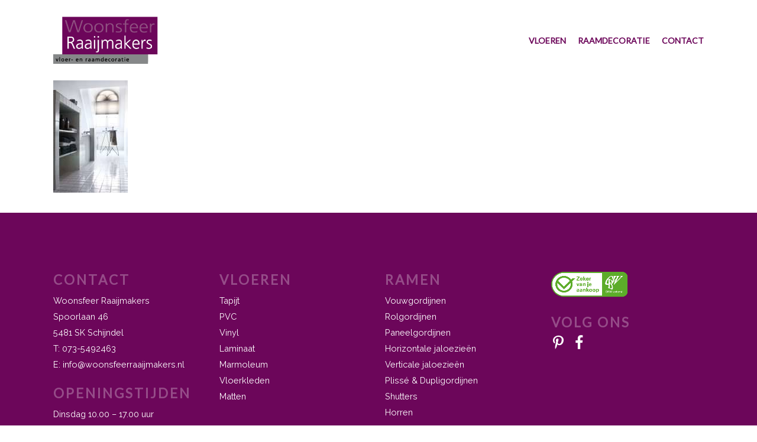

--- FILE ---
content_type: text/css; charset=UTF-8
request_url: https://www.woonsfeerraaijmakers.nl/wp-content/themes/salient-child/style.css?ver=17.0.3
body_size: 905
content:
/*
Theme Name: Salient Child Theme
Description: This is a custom child theme for Salient
Theme URI:   https://themeforest.net/item/salient-responsive-multipurpose-theme/4363266
Author: ThemeNectar
Author URI:  https://themeforest.net/user/themenectar
Template: salient
Version: 1.0
*/

/* dWise Typography */
html { font-size: 62.5%!important; }
body { 
	font-size: 1.75rem!important; line-height: 2.75rem!important;
}
.footer p, .footer a, .footer { font-size: 1.45rem!important; line-height: 2.75rem!important;  }
#top nav > ul > li > a , .nectar-button span {
	font-size: 1.6rem!important; line-height: 2.5rem!important;
}
body #top nav > ul > li > a {     
	color: #6c065a!important;
    font-weight: 700!important;
    text-transform: uppercase!important;
    font-size: 1.4rem!important; 
}
body #header-outer.transparent #top nav > ul > li > a, body #header-outer.transparent #top nav > .sf-menu > li > a {
    color: #6c065a!important;
    font-weight: 700!important;
    text-transform: uppercase!important;
    font-size: 1.4rem!important;
}
body #header-outer.transparent[data-lhe="default"] #top nav .sf-menu > .current_page_item > a { 
	color: #6c065a!important;
    font-weight: 700!important;
    text-transform: uppercase!important;
    font-size: 1.4rem!important; 
}
@media (max-width: 1000px) {
	html { font-size: 68%!important; }
}
@media (max-width: 690px) {
	html { font-size: 70%!important; }
	html body h1, html body .vc_column-inner .wpb_wrapper h1.vc_custom_heading {
		font-size: 3.5rem!important;   
		line-height: 4.5rem!important; 
	}
	html body h2, html body .vc_column-inner .wpb_wrapper h2.vc_custom_heading {
		font-size: 2.75rem!important;   
		line-height: 3.75rem!important; 
	}
	html body h3, html body .vc_column-inner .wpb_wrapper h3.vc_custom_heading {
		font-size: 2rem!important; 
		line-height: 3rem!important; 
	}
	html body h4, html body .vc_column-inner .wpb_wrapper h4.vc_custom_heading {
		font-size: 2rem!important; 
		line-height: 2.5rem!important;
	}
}
html body h1, html body .wpb_wrapper h1.vc_custom_heading {
    font-size: 4rem!important;   
	line-height: 4.75rem!important; 
	letter-spacing: 1.15px!important; 
	font-weight: 900!important;
	text-transform: uppercase!important;
	letter-spacing: 5px!important;
}
html body h2, html body .wpb_wrapper h2.vc_custom_heading {
    font-size: 3.25rem!important;   
	line-height: 4rem!important; 
	letter-spacing: 1.15px!important; 
	font-weight: 800!important;
	text-transform: uppercase!important;
	letter-spacing: 5px!important;
}
html body h3, html body .wpb_wrapper h3.vc_custom_heading {
    font-size: 2.75rem!important; 
	line-height: 3.25rem!important; 
	letter-spacing: 1.15px!important; 
	font-weight: 700!important;
	text-transform: uppercase!important;
	letter-spacing: 4px!important;
}
html body h4, html body .wpb_wrapper h4.vc_custom_heading {
    font-size: 2.25rem!important; 
	line-height: 2.75rem!important;
	font-weight: 600!important;
	text-transform: uppercase!important;
	letter-spacing: 3px!important;
}
html body h5, html body .wpb_wrapper h5.vc_custom_heading {
    font-size: 2rem!important; 
	line-height: 2.5rem!important;
	letter-spacing: 1.15px!important; 
	font-weight: 600!important;
	text-transform: uppercase!important;
}
h1, h2, h3, h4, h5, h6 { color: #28262b!important; }
/* dWise Material row padding */
.material .row > .wpb_row  {
    padding-top: 10rem !important;
    padding-bottom: 10rem !important;
}
.material .row #portfolio-extra > .wpb_row  {
    padding-top: 10rem !important;
    padding-bottom: 10rem !important;
}
.material .row  .row-20rem {
    padding-top: 20rem !important;
    padding-bottom: 20rem !important;
}
.material .row  .row-30rem {
    padding-top: 30rem !important;
    padding-bottom: 30rem !important;
}
.material .row  .row-0rem {
    padding-top: 0rem !important;
    padding-bottom: 0rem !important;
}
.material .row  .row-0rem-top {     
	padding-top: 0rem !important;
    padding-bottom: 10rem !important;
}
.material .row  .row-0rem-bottom {     
	padding-top: 10rem !important;
    padding-bottom: 0rem !important;
}
.material .row  .row-5rem {
    padding-top: 5rem !important;
    padding-bottom: 5rem !important;
}


/* Algemeen */

/* Font size voor pagina headers */
.material .row .row-30rem h1, .material .row .row-20rem h1 { font-size: 5rem!important; text-transform: unset!important; }

/* Titel lijn*/
.home h2 { font-size: 2.5rem!important; }
.line .vc_column-inner .wpb_wrapper h2 {     
	border-bottom: 1px solid #dddddd!important;
	line-height: 0.1rem!important;
	margin: 10px 0 20px!important; 
	text-align: center!important;
	width:75%!important;
	position: absolute!important;
	margin: 0 auto!important;
	left: 0;
	right: 0;
}
.line .vc_column-inner .wpb_wrapper h2 span {     
	background-color: #fff!important; 
	padding: 0px 10px!important;
}
/* Nector icon cirkel schaduw */
html body .nectar_icon_wrap[data-style="shadow-bg"][data-color="accent-color"] .nectar_icon:before {
    box-shadow: 0px!important;
    opacity: 0;
}
.nectar_icon i {
	font-size: 25px !important;
	line-height: 25px !important;
	height: 25px !important;
	width: 25px !important;
}

/* dWise Footer */
.footer h4 { color: #954c88!important; }
.footer p { color: #fff!important; }
.footer a { color: #fff!important; }
.footer ul { margin-left: 0px!important; }
.footer ul li { list-style-type: none!important;}



#custom-footer .row > .vc_row { margin-top: 0 !important; }
#custom-footer{
    margin-top: 0 !important;
    padding: 0 !important;
}
.container-wrap {
	padding-bottom: 0 !important;
	min-height: 0 !important;
}